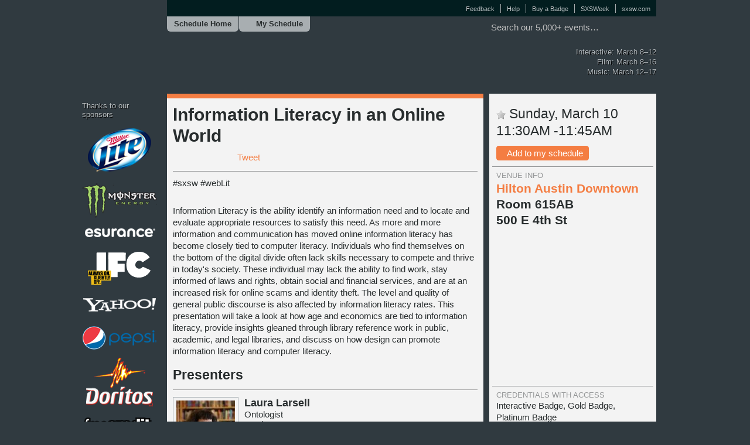

--- FILE ---
content_type: text/html; charset=utf-8
request_url: https://schedule.sxsw.com/2013/events/event_IAP2012
body_size: 4045
content:
<!DOCTYPE html>
<html>
<head>
<meta charset='utf-8'>
<meta content='IE=edge,chrome=1' http-equiv='X-UA-Compatible'>
<meta content='SXSW Schedule 2013' property='og:site_name'>
<meta content='width=device-width, initial-scale=1.0' name='viewport'>

<link href='https://schedule.sxsw.com/2013/favicon.ico' rel='shortcut icon' type='image/x-icon'>
<title>
Information Literacy in an Online World
|
Schedule | sxsw.com
</title>
<link href="/2013/assets/application-3361d3e8460c1eebc3ac1505083d4545.css" media="screen" rel="stylesheet" type="text/css" />
<link href="/2013/assets/print-07e90e23454ba8e442a01d33691373bf.css" media="print" rel="stylesheet" type="text/css" />
<!--[if IE]>
<link href="/2013/assets/ie-4db792713f7abb7552825f518770b69c.css" media="screen" rel="stylesheet" type="text/css" />
<![endif]-->
<script src="/2013/assets/application-f7b818c984257a672171e3c820ebef00.js" type="text/javascript"></script>
<script src="http://maps.googleapis.com/maps/api/js?key=AIzaSyABQvq3NYzmAn_DWcrl6tu_dHEQyGijLq4&amp;sensor=false" type="text/javascript"></script>
<script type="text/javascript">
var _gaq = _gaq || [];
_gaq.push(['_setAccount','UA-74581-9']);
_gaq.push(['_trackPageview']);
(function() {
var ga = document.createElement('script'); ga.type = 'text/javascript'; ga.async = true;
ga.src = ('https:' == document.location.protocol ? 'https://ssl' : 'http://www') + '.google-analytics.com/ga.js';
var s = document.getElementsByTagName('script')[0]; s.parentNode.insertBefore(ga, s);
})();
</script>


<!--[if lt IE 9]>
<script src="/2013/assets/jquery.corner-0be2abfd1bd3ff2fe18097c36c578208.js" type="text/javascript"></script>
<script src="/2013/assets/ie-25fbf602952810dd1077f1ef48ad3ca3.js" type="text/javascript"></script>
<![endif]-->


</head>
<body class='grid interactive two-col'>
<div id='wrapper'>
<div id='page'>
<div class='clearfix' id='top'>
<div class='top'>
<ul class='menu'>
<li class='first'><a href="/2013/feedback">Feedback</a></li>
<li><a href="http://sxsw.com/schedule_help">Help</a></li>
<li><a href="http://cart.sxsw.com" target="_blank">Buy a Badge</a></li>
<li><a href="http://sxsw.com/schedule" target="_blank">SXSWeek</a></li>
<li class='last'><a href="http://sxsw.com" target="_blank">sxsw.com</a></li>
</ul>
</div>

<form accept-charset='UTF-8' action='https://schedule.sxsw.com/2013/search' id='search_form' method='get'>
<div class='container-inline' id='search'>
<div class='form-item'>
<label>Search this site:</label>
<input class='form-text winlivesearch-form-keys' id='search_theme_form' name='q' type='text' value='Search our 5,000+ events…'>
</div>
</div>
</form>

<div class='top-links'>
<ul class='left'>
<li><a href="https://schedule.sxsw.com/2013/">Schedule Home</a></li>
<li><a href="/2013/user_events"><span class='star'></span>My Schedule</a></li>
</ul>
</div>

</div>
<div class='clearfix short' id='header'>
<img alt="Logo" class="hidden" src="/2013/assets/logo-92bac5b1fede248f5eebf5f10d032a71.png" />
<a class='logo' href='/2013/' rel='home' title='Home'>SX Schedule</a>
<div class='dates'>
<p>
Interactive: March 8–12<br/>
Film: March 8–16<br/>
Music: March 12–17
</p>
</div>
<h1 class='hidden'>
<a href='/2013/' rel='home' title='Home'>SX Schedule</a>
</h1>
<div class='notice' style='display:none'>
<a class='close'>Close Win</a>
<h4 id='flash_notice'></h4>
</div>
</div>
<script>
  //<![CDATA[
    Flash.transferFromCookies();
    Flash.writeDataTo('notice', $('#flash_notice'), function(el){
      $('.notice').show();
    });
  //]]>
</script>

<div id='sponsors'>
<h5>Thanks to our sponsors</h5>
<a href='http://sxsw.com/sponsors' target='_blank'>
<img alt="Plat_sponsor0" src="/2013/assets/plat_sponsor0-215beab8be2dfbbed0e491b011bd67bc.png" />
</a>
</div>

<div id='main'>
<div class='data'><h1>Information Literacy in an Online World</h1>
<div class='data clearfix'>
    <div class="social">
      <iframe class='fb_box' src='http://www.facebook.com/plugins/like.php?href=http%3A%2F%2Fschedule.sxsw.com%2F2013%2F2013%2Fevents%2Fevent_IAP2012&amp;layout=button_count&amp;show_faces=false&amp;width=60&amp;action=like&amp;font=arial&amp;colorscheme=light&amp;height=65' scrolling='no' frameborder='0' style='border:none; width:110px; height:27px; margin: 0 0 5px; float: left;' allowTransparency='true'></iframe>
      <span style='float: left;'><a href='http://twitter.com/share' class='twitter-share-button' data-url='http://schedule.sxsw.com/2013/2013/events/event_IAP2012' data-count='horizontal' data-via='sxsw' data-text='SXSW 2013: Information Literacy in an Online World'>Tweet</a><script type='text/javascript' src='http://platform.twitter.com/widgets.js' style=''></script></span>
    </div>

<div class='meta clearfix'>
<p>#sxsw #webLit</p>
</div>

<div class='video_player'>
<div class='video_embed'>
</div>
</div>

<div class='block'>
<p>Information Literacy is the ability identify an information need and to locate and evaluate appropriate resources to satisfy this need. As more and more information and communication has moved online information literacy has become closely tied to computer literacy. Individuals who find themselves on the bottom of the digital divide often lack skills necessary to compete and thrive in today's society. These individual may lack the ability to find work, stay informed of laws and rights, obtain social and financial services, and are at an increased risk for online scams and identity theft. The level and quality of general public discourse is also affected by information literacy rates. This presentation will take a look at how age and economics are tied to information literacy, provide insights gleaned through library reference work in public, academic, and legal libraries, and discuss on how design can promote information literacy and computer literacy.</p>
</div>



<h2 class='presenters'>Presenters</h2>
<div class='pres_odd presenter'>
<div class='presenters_image'><img alt="2477" src="http://img.sxsw.com/2013/presenters/2477.jpg" width="100" /></div>
<span class='pres_name'>Laura Larsell</span>
<span class='pres_title'>Ontologist</span>
<span class='pres_company'>Trapit</span>
<span class='pres_bio'>
<br>
<p>Laura Larsell is an Ontologist at Trapit in Portland, Oregon. She holds and MSIS from the University of Texas at Austin and a BA from Reed College. She has worked in academic and public libraries, digital archives, and taught computer literacy courses.</p>
</span>
</div>


</div>

</div>
</div>
<div id='sidebar'><div class='block'>
<h3 id='detail_time'>
<img alt="Grey_star" class="star no_user off" id="star_no_user_event_IAP2012" src="/2013/assets/icons/grey_star-2f776769d9d8d440bc55336d6cd1f0e6.png" title="You must &lt;a href=&quot;/2013/login&quot;&gt;log in&lt;/a&gt; to favorite an event." />
Sunday, March 10
<br>
11:30AM -11:45AM
</h3>

<!-- /= render 'events/event_parts/venue' -->

<a href="/2013/login" class="addto no_user" id="button_no_user" title="You must log in to favorite an event.">Add to my schedule</a>
</div>

<div class='block'>
<span class='label'>Venue Info</span>
<a class='detail_venue' href='https://schedule.sxsw.com/2013/?lsort=venue_all_days&amp;venue=Hilton+Austin+Downtown'>
<h4 class='detail_venue'>Hilton Austin Downtown</h4>
</a>
<h4 class='detail_room'>Room 615AB</h4>
<h4 class='address'>500 E 4th St</h4>
<div id='map_canvas' style='width:260px; height:260px'></div>
<script>
  //<![CDATA[
    var latlng = "30.2653478,-97.738613";
    
    $('#map_canvas').gmap({
      zoom: 15,
      center: latlng,
      mapTypeId: google.maps.MapTypeId.ROADMAP,
      callback: function(){
        this.addMarker({
          position: latlng,
          title: 'Hilton Austin Downtown'
        });
      }
    });
  //]]>
</script>


</div>

<div class='block'>
<span class='label'>Credentials with access</span>
<p>Interactive Badge, Gold Badge, Platinum Badge</p>
</div>

<div class='block'>
<span class='label'>Type</span>
<p>Future15</p>
</div>

<!-- - if @event["conference"]=="Interactive" and @event["sub_category"].present? -->
<div class='block'>
<span class='label'>Theme</span>
<p>Community and Activism</p>
</div>

<div class='block'>
<span class='label'>Level</span>
<p>Beginner</p>
</div>


</div>
</div>
</div>
<div id='footer'>
<ul id='social'>
<li class='first'>
<a class='sxsw-go' href='http://sxsw.com/sxsw-go'>SXSW® Mobile Apps</a>
</li>
<li>
<a class='twitter' href='http://twitter.com/sxsw' target='_blank'>SXSW Twitter</a>
</li>
<li>
<a class='facebook' href='http://facebook.com/sxswfestival' target='_blank'>SXSW Facebook</a>
</li>
<li>
<a class='vimeo' href='http://www.vimeo.com/officialsxsw' target='_blank'>SXSW Vimeo</a>
</li>
<li>
<a class='google' href='https://plus.google.com/104705111373004856355' target='_blank'>SXSW Google+</a>
</li>
<li class='last'>
<a class='rss' href='http://sxsw.com/rss'>SXSW RSS</a>
</li>
</ul>
<hr class='nomargin'>
<div class='footer-left'>
<div class='block'>
<h4>
<a href='http://sxsw.com/about/history'>About</a>
</h4>
</div>
<div class='block'>
<h4>
<a href='http://sxsw.com/about/press'>Press</a>
</h4>
</div>
<div class='block'>
<h4>
<a href='http://sxsw.com/marketing/news'>Marketing &amp; Exhibitions</a>
</h4>
</div>
<div class='block'>
<h4>
<a href='http://sxsw.com/attend'>Attend</a>
</h4>
</div>
<div class='block'>
<h4>
<a href='http://sxsw.com/trade_shows'>Trade Shows</a>
</h4>
</div>
</div>
<div class='footer-right'>
<div class='block'>
<h4>
<a href='http://sxsw.com/music'>Music</a>
</h4>
</div>
<div class='block'>
<h4>
<a href='http://sxsw.com/film'>Film</a>
</h4>
</div>
<div class='block'>
<h4>
<a href='http://sxsw.com/interactive'>Interactive</a>
</h4>
</div>
<div class='message'>
<a href='http://sxsw.com/sxsworld/'>
<img border='0' class='floatleft' src='http://img.sxsw.com/2014/marketing/SXSWorld-Covers-web.jpg'>
</a>
<h4>SXSWorld</h4>
<p>
Your source for what's happening in the music, film, and interactive industries.
<a href='http://sxsw.com/sxsworld/'>Read now!</a>
</p>
</div>
</div>
<hr>
<a class='austin' href='http://www.austinconventioncenter.com' title='Austin Convention Center'>Austin Convention Center</a>
<a class='alliancetech' href='http://www.alliancetech.com/' title='AllianceTech'>AllianceTech Intelligent Events</a>
<a class='corenap' href='http://corenap.com' title='Core Nap Internet Data Center'>Core Nap Internet Data Center</a>
<a class='grande' href='http://grandecom.com' title='Grand Communications'>Grand Communications</a>
<div class='clearfix'></div>
<hr>
<p>©2013 SXSW Inc "SXSW" and "South By Southwest" are registered trademarks of SXSW Inc. Any unauthorized use of these names, or variations of these names, is a violation of state, federal and international trademark laws.</p>
</div>

</body>
</html>
